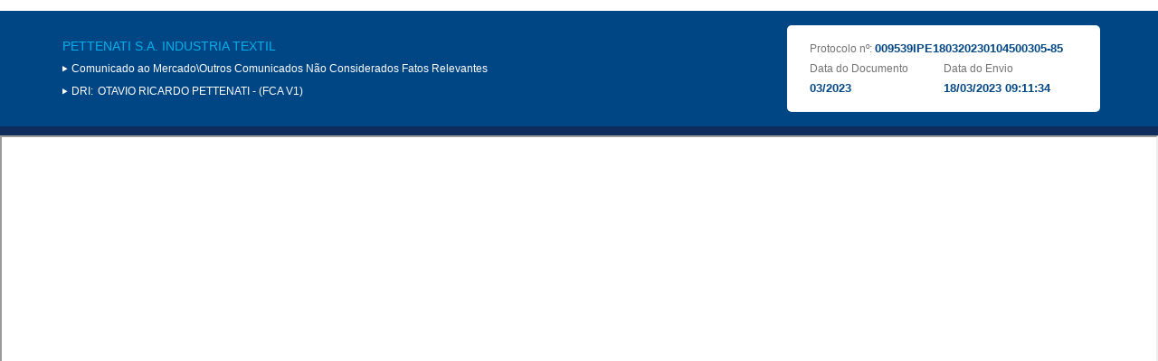

--- FILE ---
content_type: text/css
request_url: https://www.rad.cvm.gov.br/ENET/App_Themes/CVM/Calendar/Skins/CVM/Calendar.css
body_size: 1245
content:
/* calendar styles */
.calendarWrapper_CVM{
	border: 2px solid #ffffff !important;
	background: #ffffff;	
}
.calendarWrapper_CVM .titlebar_CVM,
.calendarWrapper_CVM .TableLayout_CVM{
	width: 100%;
	position: relative;
}

.calendarWrapper_CVM .titlebar_CVM a{
	color:#FFFFFF;
	text-decoration:none;
	
}
.calendarWrapper_CVM .titlebar_CVM{
	background: #fa0000;
	color: #ffffff;
	font: normal normal bold 10px Verdana;
	border-bottom: 1px solid #ffffff;
}
.calendarWrapper_CVM .titlebar_CVM td{
	padding: 3px 5px 3px 5px;
	text-transform:capitalize;
}
.calendarWrapper_CVM .TableLayout_CVM{
	font: normal normal bold 10px Verdana;
	text-align: center;
	cursor: default;
	width: auto;
	padding: 0;
	margin:0px;
}
.calendarWrapper_CVM .TableLayout_CVM td{
	padding: 0;
	overflow: visible;
	position: relative;
	background:#f1f1f6;
}

.calendarWrapper_CVM .TableLayout_CVM a,
.calendarWrapper_CVM .TableLayout_CVM td span{	
	text-decoration: none;
	height: 100%;
	position: relative;
	display: block;
	padding: 4px 2px 4px 2px;
	width: 20px;
	height: 13px;
	outline: 0;
	border: 1px solid #fff;
	border-top:none;
	text-align: center;
}
.calendarWrapper_CVM .TableLayout_CVM a{color: #000000;}
.calendarWrapper_CVM .TableLayout_CVM .DaysOfWeek_CVM{
	font-weight: bold;
	padding-right: 1px;
	text-align: center;
	color:#fff;
	text-transform:uppercase;
}
th.DaysOfWeek_CVM{
	background: #c4c2c2;
	text-decoration: none;
	height: 100%;
	position: relative;
	padding: 4px 2px;
	width: 20px;
	height: 13px;
	outline: 0;
	border: 1px solid #fff;
	border-top:none;
	text-align: center;
	color:#fff;
}
.calendarWrapper_CVM .TableLayout_CVM .DaysOfWeek_CVM a{}
.calendarWrapper_CVM .TableLayout_CVM .radCalHover_CVM{background-color: #d3d3d3;}
.calendarWrapper_CVM .TableLayout_CVM .radCalHover_CVM a{}
.calendarWrapper_CVM .TableLayout_CVM .radCalDefault_CVM{}
.calendarWrapper_CVM .TableLayout_CVM .radCalSelect_CVM a{
	background-color: #fa0000;
	color:#fff;
}
.calendarWrapper_CVM .TableLayout_CVM .radCalToday_CVM a{
	border: 1px solid #363636;
	background: #454545 url("Img/todayBg.gif") repeat-x 0 0;
	margin: 0;
	color: #fff;
}
.calendarWrapper_CVM .TableLayout_CVM .radCalWeekendDefault_CVM{background: #e6e6e6;}
.calendarWrapper_CVM .otherMonth_CVM a,
.calendarWrapper_CVM .outOfRange_CVM a,
.calendarWrapper_CVM .otherMonth_CVM span,
.calendarWrapper_CVM .outOfRange_CVM span{color: #ccc;}

/* fast navigation styles */
.MonthYearFastNav_CVM{
	border: 1px solid #000;
	font: normal 11px "Arial", sans-serif;
	border-spacing: 0;
	color: #707070;
	cursor: default;
	background: #fff;
}

*+html .MonthYearFastNav_CVM{}
.MonthYearFastNav_CVM #RadCalendar_FastNav_PrevYears,
.MonthYearFastNav_CVM #RadCalendar_FastNav_NextYears{text-align: center;}
.MonthYearFastNav_CVM td{
	padding: 1px 5px 1px 3px;
	width: 28px;
	text-align: right;
	border: 2px solid #fff;
	border-spacing: 0;
}
.MonthYearFastNav_CVM td#RadCalendar_FastNav_Feb,
.MonthYearFastNav_CVM td#RadCalendar_FastNav_Apr,
.MonthYearFastNav_CVM td#RadCalendar_FastNav_Jun,
.MonthYearFastNav_CVM td#RadCalendar_FastNav_Aug,
.MonthYearFastNav_CVM td#RadCalendar_FastNav_Oct,
.MonthYearFastNav_CVM td#RadCalendar_FastNav_Dec{
	border-right: 1px solid #ccc;
	padding-right: 6px;
	background: transparent url("Img/whitePixels.gif") repeat-y top right;
}
.MonthYearFastNav_CVM .selected_CVM{
	background-color: #cdcdcd;
	color: #000;
}
.MonthYearFastNav_CVM td#RadCalendar_FastNav_Feb.selected_CVM,
.MonthYearFastNav_CVM td#RadCalendar_FastNav_Apr.selected_CVM,
.MonthYearFastNav_CVM td#RadCalendar_FastNav_Jun.selected_CVM,
.MonthYearFastNav_CVM td#RadCalendar_FastNav_Aug.selected_CVM,
.MonthYearFastNav_CVM td#RadCalendar_FastNav_Oct.selected_CVM,
.MonthYearFastNav_CVM td#RadCalendar_FastNav_Dec.selected_CVM{
	background: #cdcdcd url("Img/whitePixels.gif") repeat-y top right;
}
.MonthYearFastNav_CVM .bottom_CVM{
	background: #e3e3e3 none;
	padding: 8px 0 4px 8px;
	overflow: hidden;
	border: 0 !important;
}
*+html .MonthYearFastNav_CVM .bottom_CVM{padding-left: 4px;}
.MonthYearFastNav_CVM .bottom_CVM input{
	height: 18px;
	background: #474747 url("Img/buttonBg.gif") repeat-x top left;
	border: 0;
	font: normal 10px/8px "Arial", sans-serif;
	color: #fff;
	padding: 0 2px;
	outline: 0;
	display: block;
	float: left;
	cursor: pointer;
	margin: 0;
}
#RadCalendar_FastNav_TodayButton{margin-right: 12px;}
* html #RadCalendar_FastNav_TodayButton{margin-right: 8px;}
#RadCalendar_FastNav_OkButton{margin-right: 4px;}
* html #RadCalendar_FastNav_OkButton{margin-right: 2px;}
.radPopupImage_CVM{
	position: relative;  
	_position: inherit;
	outline: none;
}
*+html .radPopupImage_CVM{position: inherit;}
.radPopupImage_CVM img{
	left:13px;
	/*top:3px;*/
	*top:0;
	padding-left:2px;
	position:relative;
}
.pickerWrapper_CVM
{
	float:left;
}

.pickerWrapper_CVM table
{
	vertical-align: bottom;
}
.pickerWrapper_CVM table,
.pickerWrapper_CVM td{
	border: 0;
	border-style: none;
	padding: 0;
	margin: 0;
}

--- FILE ---
content_type: text/css
request_url: https://www.rad.cvm.gov.br/ENET/App_Themes/CVM/Calendar/Skins/CVM/RadTimePicker.css
body_size: 850
content:
.radTimeTableCss_CVM caption
{
    display: none;
}

.radTimeTableCss_CVM 
{
	cursor: default;
	background: white;
	font: normal 11px Arial, Verdana, Sans-serif;
	border: solid 1px #000;
}

.radTimeTableCss_CVM td
{
	border: 0;
	margin: 0;
	padding: 0;
}


.radHeaderCss_CVM,
th.radTimeOverCss_CVM
{
	color: #000;
	background: #e3e3e3;
	text-align: center;
	font-weight: normal;
	padding: 5px 0;
}

.radTimeTableCss_CVM a
{
	display: block;
    text-align: right;
    text-decoration: none;
    cursor: hand;
	cursor: pointer;
	padding: 5px 8px 7px 2px
}

.radItemCss_CVM a,
.radAlternatingItemCss_CVM a
{
	color:#666;
}

.radTimeOverCss_CVM a
{	
	background-color: #cdcdcd;
	color: #666;
}

.radFooterCss_CVM
{
	color: #666;
	background: white url(Img/calendarWrapperBg.gif) left bottom repeat-x;
	padding-left: 8px !important;
	height: 18px;
}

.radPopupImage_CVM
{
     position: relative; 
     _position: inherit;
     outline: none;
}
*+html .radPopupImage_CVM
{
	position: inherit;
}

.radPopupImage_CVM img
{
	vertical-align: middle;
	_vertical-align: top; /* IE fix */	
	margin-left: 2px;
	margin-right: 2px;
	margin-top: -1px; /* IE margins fix */
	_margin-top: 0px; 
	border-width: 0px;
}

.radDisabled_CVM img
{
	 filter: progid:DXImageTransform.Microsoft.Alpha(opacity=60);
	-moz-opacity: 0.6;
	opacity: 0.6;	
}
.pickerWrapper_CVM td
{
	border: 0;
	border-style: none;
	padding: 0;
	margin: 0;
}
.pickerWrapper_CVM table,
.pickerWrapper_CVM td
{
	border: 0;
	border-style: none;
	padding: 0;
	margin: 0;
}

--- FILE ---
content_type: text/css
request_url: https://www.rad.cvm.gov.br/ENET/App_Themes/CVM/Erro.css
body_size: 718
content:
div.divMsgErro
{
	width:370px;
	height:auto;
	min-height:130px;
	/*margin:150px auto 0px;*/
	clear:both;
	vertical-align:middle;
	
	background-color:Orange;
	background:#ffffff url(Imagem/MsgErroFundo.gif) repeat-x center bottom;
	border:solid 1px #cccc99;
}

div.divMsgErro h2
{
	width:60px;
	height:25px;
	float:left;
	margin:10px 0px 10px 15px;
	padding:9px 0px 0px 13px;
	
	clear:both;

	font-family:Trebuchet MS;
	font-size:14px;
	font-weight:bold;
	text-align:center;
	color:#0C7766;
	
	background:url(Imagem/IconeExclamacao.gif) no-repeat left center;
}

div.divMsgErro p
{
	margin:10px 20px 20px 20px;
	clear:both;
	font-family:Verdana;
	font-size:10px;
	text-align:center;
}

img.imgMsgErroFechar
{
	float:right;
	margin:6px 6px 0px 0px;
	cursor:pointer;
}

.divMsgErroFechar
{
	width:12px;
	height:13px;
	
	float:right;
	margin:6px 6px 0px 0px;
	cursor:pointer;
	background:url(Imagem/MsgErroFechar.gif);
	background-repeat:no-repeat;
	border:0px;
	background-color:Transparent;
}

span.spnSignificadoAsterisco
{
	widows:auto;
	height:25px;
	/*display:inline;*/
	display:block;
	font:italic normal normal 10px Verdana;
	color:#000000;
}

span.spnAsterisco
{
	widows:auto;
	height:auto;
	float:left;
	display:inline;
	clear:none;
	font:normal normal normal 12px Verdana;
	color:#000000;
}

--- FILE ---
content_type: text/css
request_url: https://www.rad.cvm.gov.br/ENET/App_Themes/CVM/Formulario.css
body_size: 1542
content:
/*==============================================================================*/
/*	CSS RESET																	*/
/*==============================================================================*/
fieldset {
	padding:0px;
	margin:0px;
	line-height:25px;
}

select {
	height:17px;
	*height:21px;
	margin:0 5px;
	font:normal normal normal 10px Verdana;
}

select option
{
	padding:0 5px;
	font:normal normal normal 10px Verdana;
	color:#000;
}

input
{
	height:17px;
	padding:2px 5px 0 5px;
	font:normal normal normal 10px Verdana;
	color:#000;
	border:solid 1px #7898b8;
}

input[type="hidden"] 
{
	display:none !important;
}

.chkCheckbox
{
	float:left;
	line-height:25px;
}

input.chkCheckbox
{
	padding:0 5px 0 0px;
	border:none;
}

input.chkCheckboxHtml
{
	padding:0 5px 0 0px;
	border:none;
	margin: 5px 5px 0px 0px;
}

table.chkCheckbox
{
	border-spacing:0px;
	*margin-left:-2px; /*Fix bug IE*/
}

.chkCheckbox input
{
	margin:0px 5px 0px 2px;
	*margin:0px 2px;
	border:none !important;
	vertical-align:middle;
	float:left;
}

.chkCheckbox label
{
	float:left;
	margin-right:4px;
}

.chkRadio
{
	float:left;
}

table.chkRadio
{
	border-spacing:0px;
	*margin-left:-2px; /*Fix bug IE*/
}

.chkRadio input
{
	padding:0px 5px 0px 5px;
	border:none !important;
	float:left;
}

.chkRadio label
{
	float:left;
}

label, legend
{
	min-height:15px;
	_height:15px;
	display:inline;
	margin:0;
	padding:2px 0 0 2px;
	_padding:2px 0 0;
	font:normal normal bold 10px Verdana;
	color:#000;
}

label span 
{
	white-space:nowrap;
}

/*
	FRAMEWORK BOVESPA
*/
/* RADIOBUTTON LIST */

div.radioButton_FrameworkBovespa {
	height:auto;
	clear:both;
	line-height:25px;
}
div.radioButton_FrameworkBovespa span.rotulo {
	min-width:120px;
	padding:0 25px 0 0;
	margin:0;
	font-weight:bold;
	line-height:25px;
}
div.radioButton_FrameworkBovespa span {
	width:auto;
	min-width:0;
	white-space:nowrap;
	line-height:25px;
}
div.radioButton_FrameworkBovespa span label {
	clear:none;
	line-height:25px;
	padding:0;
	margin:0;
}
div.radioButton_FrameworkBovespa span label span {
	line-height:25px !important;
}

div.radioButton_FrameworkBovespa span label span input {
	border:none;
	height:23px !important;
	line-height:25px;
	margin:2px 5px 0 4px;
	*margin:2px 2px 0;
}
div.radioButton_FrameworkBovespa span label span label {}

/* CHECKBOX LIST */
div.checkBox_FrameworkBovespa {
	height:auto;
	clear:both;
	line-height:25px;
}
div.checkBox_FrameworkBovespa span.rotulo {
	min-width:120px;
	padding:0 25px 0 0;
	margin:0;
	margin-left:2px;
	margin-right:2px;
	font-weight:bold;
	line-height:25px;
	
}
div.checkBox_FrameworkBovespa span {
	width:auto;
	min-width:0;
	padding:0 0 0 5px;
	line-height:25px;
}
div.checkBox_FrameworkBovespa span input {
	width:auto !important;
	border:none;
	height:23px !important;
	margin-top:2px;
	line-height:25px;
}
div.checkBox_FrameworkBovespa span label {
	clear:none;
	padding:0 8px 0 0;
	margin:0;
	font-weight:bold;
	line-height:25px;
}


/* COMBOBOX */
div.comboBox_FrameworkBovespa {
	height:22px !important;
	display:inline;
	margin:0;
	padding:2px 0 0 2px;
	font:normal normal bold 10px Verdana;
	color:#000;

}
div.comboBox_FrameworkBovespa span {
	font-weight:bold;
}

/*==============================================================================*/
/*	CSS RESET																	*/
/*==============================================================================*/
span.spnErroPreenchimento
{
	width:16px;
	height:16px;
	float:left;
	display:inline;
	margin:3px 2px 0 0;
	
	background-image:url(Imagem/IconeErro.gif);
	background-repeat:no-repeat;
	background-position:center bottom;
	clear:none;
}

p.pObservacao {}

/*NOVA PESQUISA*/
div.divNovaPesquisa
{
	width:800px;
	height:28px;
	margin:0 auto 0;
	padding:0 0 0 0;
	clear:both;

	font:normal normal bold 14px Trebuchet MS;
	color:#0C7766;

	background:url(Imagem/NovaPesquisaFundo.gif) repeat-x center bottom;
}

div.divNovaPesquisa span
{
	float:left;
	margin:5px 0 0 3px;
}
div.divNovaPesquisa div.divNovaPesquisaIconeLupa
{
	width:34px;
	height:28px;
	float:left;
	
	background:url(Imagem/NovaPesquisaIconeLupa.gif) no-repeat left bottom;
}

div.divNovaPesquisa div.divNovaPesquisaLatDir
{
	width:12px;
	height:28px;
	float:right;
		
	background:url(Imagem/NovaPesquisaLatDir.gif) no-repeat right bottom;
}

div.divNovaPesquisa div.divNovaPesquisaLatDir input
{
	float:right;
	margin:5px 0 0 0;	
	cursor:pointer;
}

div.divNovaPesquisa div.divNovaPesquisaLatEsq
{
	width:12px;
	height:28px;
	float:left;
		
	background:url(Imagem/NovaPesquisaLatEsq.gif) no-repeat left bottom;
}

div.divNovaPesquisa div.divNovaPesquisaLatEsq input
{
	float:left;
	margin:5px 0 0 0;	
	cursor:pointer;
}

div.divNovaPesquisa div.divNovaPesquisaSetaFechado
{
	width:15px;
	height:17px;
	float:right;
	position:relative;
	top:7px;
	left:8px;
	cursor:pointer;
	
	background:url(Imagem/MarcadorSeta05.gif) no-repeat center center;
}

div.divNovaPesquisa div.divNovaPesquisaSetaAberto
{
	width:15px;
	height:17px;
	float:right;
	position:relative;
	top:7px;
	left:8px;
	cursor:pointer;
	background:url(Imagem/MarcadorSeta06.gif) no-repeat center center;
}

.ImagemBotao
{
	float:left !important;
	display:block !important;
	margin:5px 5px 0 !important;
	padding:0 !important;
}

.rotulo
{
	float:left;
	line-height:normal;
	margin:4px 2px 0;
}

.rotuloList
{
	height:100%;
	float:left;
}

.agrupador
{
	float:left;
}

.agrupador select
{
	margin-left:0px;
}

input.btnBotao00
{
	width:100px;
	height:22px;
	
	margin:0px;
	padding:0px 0px 3px 0px; 
	*padding:0px 0px 1px 0px;

	text-align:center;
	font-family:Verdana;
	font-size:10px;
	font-weight:bold;
	color:#ffffff;

	background-image:url(Imagem/Botao01Fundo.gif);
	background-repeat:repeat-x;
	background-position:center center;
	background-color:#0C7766;

	border-top:solid 2px #C6DDC6;
	border-right:solid 2px #A6DCA6;
	border-bottom:solid 2px #A6DCA6;
	border-left:solid 2px #C6DDC6;

	cursor:pointer;
}

/*
//BOT�O DE NAVEGA��O
*/

input.btnBotao01
{
	width:100px;
	height:22px;
	
	margin:0px;
	padding:0px 0px 3px 0px; 
	*padding:0px 0px 1px 0px;

	text-align:center;
	cursor:pointer;

	background-color:#e5e5e5;

	border-top:solid 2px #eeeeee;
	border-right:solid 2px #c5c5c5;
	border-bottom:solid 2px #c5c5c5;
	border-left:solid 2px #eeeeee;
}

.BotaoCinza
{
	width:100px;
	height:22px;
	margin:20px 0px 0px 0px;
	padding:0px 0px 3px 0px; *padding:0px0px1px0px;

	text-align:center;
	cursor:pointer;
	font:normal normal normal 10px Verdana;

	background-color:#e5e5e5;

	border-top:solid 2px #eeeeee;
	border-right:solid 2px #c5c5c5;
	border-bottom:solid 2px #c5c5c5;
	border-left:solid 2px #eeeeee;
}

--- FILE ---
content_type: text/css
request_url: https://www.rad.cvm.gov.br/ENET/App_Themes/CVM/Grid.css
body_size: 1869
content:
/*GERAL*/
.GridBovespaCSS
{
	font:normal normal normal 10px Verdana;
	min-height:50px;
}
.GridBovespaCSS a
{
	text-decoration:underline;
	color:#000000;
}
.GridBovespaCSS a:hover
{
	text-decoration:underline;
}
div.GridBovespaCSS
{
	width:80%;
	margin:0px auto;
}

/*CABECALHO*/
.GridBovespaCSS table thead tr
{
	height:20px;
	border-left:solid 1px #cccccc;
	border-right:solid 1px #cccccc;
	border-top:solid 1px #ffffff;
	border-bottom:solid 1px #ffffff;
}

.GridBovespaHeaderStyle
{
	height:20px;
	padding:0px 4px 0px 4px;
	font:normal normal bold 10px Verdana;
	color:#ffffff;
	text-align:left;
	border:solid 1px #cccccc;
	white-space:nowrap;
	background:#0C7766 url(Imagem/Grid00TopoColFundo.gif) repeat-x center top;
}

.GridBovespaHeaderStyle a
{
	color:#ffffff;
	text-decoration:none;
}

.GridBovespaHeaderStyle a:hover
{
	text-decoration:underline;
}

.GridBovespaHeaderStyle input
{
	height:5px;
	width:8px;
	border:none;
}

.GridBovespaHeaderStyleCheckBox input
{
	height:15px;
	width:15px;
	border:none;
	margin-left:2px;
	margin-right:2px;
}

/* DETAIL HEADER */
.GridBovespaDetailHeaderStyle
{
	height:20px;
	padding:0px 4px 0px 4px;
	font:normal normal bold 10px Verdana;
	color:#696969;
	text-align:left;
	border:solid 1px #cccccc;
	white-space:nowrap;
	background-color:#dcdcdc;
}
.GridBovespaDetailHeaderStyle a,
.GridBovespaDetailHeaderStyle a:hover
{
	color:#696969;
	text-decoration:none;
}


/*FILTRO*/
.GridBovespaFilterItemStyle td
{
	padding:0px 4px 0px 4px;
	text-align:left;
	white-space:nowrap;
	border-left:solid 1px #cccccc;
	border-right:solid 1px #cccccc;
	background-image:none;
	background-color:#0C7766;
}
.GridBovespaFilterItemStyle input
{
	height:12px;
	width:80px;
	padding:0px 0px 1px 2px;
	margin:1px 4px 0px 0px;
	text-align:center;
	border:none;
}

.GridBovespaFilterItemStyle img
{
	cursor:pointer;
}

/*LINHAS*/
.GridBovespaEditInPlaceStyle
{
	text-indent:4px;
	height:22px;
	background-color:#ffffcc;
	/*background:#ffffcc url() repeat-x center top;*/
}

.GridBovespaEditInPlaceStyle span
{
	text-indent:0px;
}

.GridBovespaEditInPlaceStyle input
{
	margin-left:3px;
}

.GridBovespaEditInPlaceStyle tr
{
	height:22px;
	background-color:#ffffcc;
}

.GridBovespaEditInPlaceStyle td
{
	height:22px;
	background-color:#ffffcc;
	border:solid 1px #cccccc;
}

.GridEditColumn
{
	text-align:center;
}

.GridEditColumn a
{
	color:#000000;
	text-decoration:underline;
}

.GridBovespaItemStyle,
.GridBovespaFooterItemStyle,
.GridBovespaAlternatingItemStyle
{
	height:22px;
	background-color:#ffffff;
}

.GridBovespaItemStyleRowClick
{
	height:22px;
	background-color:#ffffff;
	cursor:pointer;
}

.GridBovespaAlternatingItemStyleRowClick
{
	height:22px;
	background-color:#f7f7f7;
	cursor:pointer;
}

.GridBovespaItemStyleRowClick td,
.GridBovespaAlternatingItemStyleRowClick td
{
	white-space:nowrap;
	padding:0px 4px 0px 4px;
	border:solid 1px #cccccc;
	background-color:#ffffff;
}

.GridBovespaAlternatingItemStyleRowClick td
{
	background-color:#f7f7f7;
}

.GridBovespaItemStyleRowClick td input,
.GridBovespaAlternatingItemStyleRowClick td input
{
	border:none;
}

.GridBovespaFooterItemStyle,
.GridBovespaAlternatingItemStyle
{
	background-color:#f7f7f7;
}

.GridBovespaItemStyle td,
.GridBovespaFooterItemStyle td,
.GridBovespaAlternatingItemStyle td
{
	white-space:nowrap;
	padding:0px 4px 0px 4px;
	border:solid 1px #cccccc;
	background-color:#ffffff;
}

.GridBovespaFooterItemStyle td,
.GridBovespaAlternatingItemStyle td
{
	background-color:#f7f7f7;
}

.GridBovespaItemStyle td input,
.GridBovespaFooterItemStyle td input,
.GridBovespaAlternatingItemStyle td input
{
	border:none;
}

.GridBovespaActiveItemStyle,
.GridBovespaSelectedItemStyle
{
	background-color:#ffffcc;
}
.GridBovespaActiveItemStyle td,
.GridBovespaSelectedItemStyle td
{
	border:dashed 1px #000000;
	background-color:#ffffcc;
}


/*RODAPE*/
.GridBovespaPagerStyle {}

.GridBovespaPagerStyle td {
	padding:5px 0 4px;
	font:normal normal bold 10px/38px Verdana;
	color:#666;
}
.GridBovespaPagerStyle a,
.GridBovespaPagerStyle a:hover 
{
	font:normal normal bold 10px/28px Verdana;
	color:#666666;
	text-decoration:none;
}

.CommandItem a,
.CommandItem a:hover {
	color:#fff;
	font-weight:bold;
	text-decoration:none;
}

.GridPageTemplatePanelMain {
	background-color:#f8f8f8;
	height:28px;
	
	border:solid 1px #ccc;
}

.GridPageTemplatePanelLeft {
	height:28px;
	float:left;
	line-height:28px;
	padding:1px 0 0;
}

.GridPageTemplatePanelRight {
	float:right;
	width:auto;
	padding:0 3px 0 0;
	line-height:28px;
}
.GridPageTemplatePanelRight a {
	float:left;
	width:auto;
	line-height:28px;
	margin:0 3px;
}
.GridPageTemplatePanelRight span input {
	float:left;
	margin:3px 5px 0;
	text-align:center !important;
}
.GridPageTemplatePanelRight span {
	float:left;
	width:auto;
	line-height:28px;
}

.GridBovespaPagerStyle select {}

.btnBotaoGridPager
{
	width:100px;
	height:22px;

	margin:3px;
	padding:0px 0px 3px 0px;
	*padding:0px 0px 1px 0px;

	vertical-align:middle;
	text-align:center;
	font-family:Verdana;
	font-size: 10px;
	font-weight: bold;
	color: #ffffff;
	
	background-image:url(Imagem/Botao01Fundo.gif);
	background-repeat:repeat-x;
	background-position:center center;
	background-color:#0C7766;

	border-top:solid 2px #C6DDC6;
	border-right:solid 2px #00a6a6;
	border-bottom:solid 2px #00a6a6;
	border-left:solid 2px #C6DDC6;
	
	cursor:pointer;
}

.GridPageTemplatePanelNumber
{
	float:left;
}

.GridPageTemplatePanelNumber input
{
	/*text-align:center!important;*/
	/*padding:3px 0px 0px 0px!important;*/
}

.GridPageTemplatePanelNumber span
{
	/*float:none;*/
}

.GridBovespaCommandItemStyle
{
	color:#000;
	vertical-align:middle;
	/*background:Transparent url('Imagem/MsgErroFundo.gif') repeat-x bottom;*/
}

.GridBovespaCommandItemStyle tr
{
	color:#000;
	/*background:Transparent url('Imagem/MsgErroFundo.gif') repeat-x bottom;*/
}

.GridBovespaCommandItemStyle td
{
	background:Transparent url('Imagem/GridBarraFerramentaFundo.gif') repeat-x bottom;
	height:25px;
	border: solid 1px #ccc;
}

.GridBovespaCommandItemStyle a
{
	color:#000000;
	text-decoration:underline;
}

.GridBovespaCommandItemStyle a:hover
{
	color:#000000;
	text-decoration:underline;
}

.GridBovespaCommandItemStyle span
{
	vertical-align:bottom;
}

/*.GridBovespaCommandItemStyle span div
{
	vertical-align:bottom;
	height:36px;
}*/

.GridBovespaEditForm
{
	background-color:#ffffcc;
	border: solid 1px #ccc;
	line-height:24px;
}

.GridBovespaEditForm label
{
	float:left;
}

.GridBovespaEditForm table
{
	background-color:#ffffcc;
}

.GridBovespaEditForm tr
{
	background-color:#ffffcc;
	height:25px;
}

.GridBovespaEditForm td
{
	background-color:#ffffcc;
	font-weight:bold;
	padding-left:10px;
}

.GridBovespaEditForm a
{
	color:#000000;
	text-decoration:underline;
	font-weight:normal;
}

.GridToolBarLeft
{
	margin:2px 0px 0px 0px;
	display:inline;
	float:left;
	/*height:16px;*/
}

.GridToolBarRight
{
	display:inline;
	float:right;
}


.GridLineValidator
{
	position:relative;
	border:none;
	display:none;
}

.GridLineValidatorImg
{
	position:absolute;
	left:-18px;
	top:2px;
	cursor:pointer;
}

.GridLineValidatorImgForCombo
{
	position:absolute;
	left:-33px;
	top:4px;
	cursor:pointer;
}

.tableGridLineValidator
{
	border:none;
	color:#666666;
	z-index:1099;
	position:absolute;
	top:-10px;
	left:0px;
}

.tableGridLineValidator tr
{
	border:none;
}

.tableGridLineValidator td
{
	border:none;
}

.tableGridValidatorMessage
{
	background-color:#FFFACD;
	border:solid 1px #000000 !important; 
	border-top:none;
	padding:0px 5px 2px 2px; 
	font: normal normal normal 10px Verdana; 
	white-space:nowrap;
}

.tableGridLineValidator #tdArrow
{
	height:14px;
	vertical-align:bottom;
	background-color:Transparent;
}

.tableGridLineValidator #trCloseError
{
	height:6px;
	border:solid 1px #000000 !important; 
	border-bottom:none;
}

.tableGridLineValidator #tdCloseError
{
	border:solid 1px #000000 !important; 
	border-bottom:none;
	background-color:#FFFACD;
	text-align:right;
	height:6px;
}

.tableGridLineValidator #tdCloseError img
{
	margin-right:2px;
	margin-top:2px;
	cursor:pointer;
}

.imgGridLineValidator
{
	position:relative;
	right:-5px; 
	top:1px;
	z-index:1001;
	background-color:Transparent;
}

.GridFilterMenu_None
{
	font:normal normal normal 10px Verdana;
}

.GridCommandTemplate
{
	position:relative;
}

.GridCommandTemplateButtonSeparator
{
}

.GridCommandTemplateButtons
{
}

/*.GridBovespaActiveItemStyle{}
.GridBovespaCommandItemStyle{}
.GridBovespaCommandItemStyle{}
.GridBovespaEditItemStyle{}
.GridBovespaFooterItemStyle{}
.GridBovespaHeaderItemStyle{}
.GridBovespaGroupPanel{}
.GridBovespaPanelItemsStyle{}
.GridBovespaPanelStyle{}
.GridBovespaFilterMenu{}
.GridBovespaActiveItemStyle{}
*/

--- FILE ---
content_type: text/css
request_url: https://www.rad.cvm.gov.br/ENET/App_Themes/CVM/Logout.css
body_size: 325
content:
div.divConteudoDetalhe
{
	width:100%;
	height:390px;
	float:left;
	background:url(Imagem/ConteudoAplDetFundo.gif) repeat-x center center;
	background-color:Transparent;
}

div.divLogoutBotoes
{
	width:240px;
	height:auto;
	margin:45px auto;
}

div.divLogoutBotoes input
{
	float:left;
	margin:0px 10px 0px 10px;
	padding:0px;
}

--- FILE ---
content_type: text/css
request_url: https://www.rad.cvm.gov.br/ENET/App_Themes/CVM/Pesquisa.css
body_size: 313
content:
.fldFormularioPesquisa
{
	width:100%;
	height:auto;
	float:left;

	background-color:Transparent;
	border:none;
}

fieldset.fldFormularioPesquisa label
{
	clear:none;
	display:inline;
}

fieldset.fldFormularioPesquisa input
{
	clear:none;
	display:inline;
}
fieldset.fldFormularioPesquisa select
{
	clear:none;
	display:inline;
}
fieldset.fldFormularioPesquisa option, fieldset.fldFormularioPesquisa select option
{
	width:auto;
}

fieldset.fldFormularioPesquisa img
{
}

fieldset.fldFormularioPesquisa span
{
	float:left;
}


--- FILE ---
content_type: text/css
request_url: https://www.rad.cvm.gov.br/ENET/App_Themes/CVM/PopUp.css
body_size: 970
content:
div.divPesquisaPopUp
{
	width:550px;
	height:28px;
	margin:0 auto 0;
	padding:0 0 0 0;
	clear:both;
	
	font:normal normal bold 14px Trebuchet MS;
	color:#00168a;

	background:url(Imagem/NovaPesquisaFundo.gif) repeat-x center bottom;
}

div.divPesquisaPopUp span
{
	float:left;
	margin:5px 0 0 3px;
}

div.divPesquisaPopUp div.divPesquisaPopUpIconeLupa
{
	width:34px;
	height:28px;
	float:left;
	
	background:url(Imagem/NovaPesquisaIconeLupa.gif) no-repeat left bottom;
}

div.divPesquisaPopUp div.divPesquisaPopUpLatDir
{
	width:12px;
	height:28px;
	float:right;
		
	background:url(Imagem/NovaPesquisaLatDir.gif) no-repeat right bottom;
}

div.divPesquisaPopUp div.divPesquisaPopUpSetaAberto
{
	width:15px;
	height:17px;
	float:right;
	position:relative;
	top:7px;
	left:8px;
	cursor:pointer;
	background:url(Imagem/MarcadorSeta06.gif) no-repeat center center;
}

div.divPesquisaPopUp div.divPesquisaPopUpSetaFechado
{
	width:15px;
	height:17px;
	float:right;
	position:relative;
	top:7px;
	left:8px;
	cursor:pointer;
	
	background:url(Imagem/MarcadorSeta05.gif) no-repeat center center;
}

/*==============================================================================*/
/*	CaixaPopUp
/*==============================================================================*/
div.divCaixaPopUpTopoBorda
{
	width:798px;
	height:20px;
	margin:0 auto;
	border:solid 1px #cccccc;
	border-bottom:none;
}

div.divCaixaPopUpTopo
{
	width:796px;
	height:18px;
	margin:1px 1px 1px 1px;
	padding:3px 0 0 0;
	clear:both;
	text-align:center;
	font:normal normal bold 10px Verdana;
	color:#ffffff;
	background:url(Imagem/Caixa00TopoFundo.gif) repeat-x center top;
}

div.divCaixaPopUp div.divTituloSubSecao
{
	width:100%;
	margin:0;
	padding:0;
}

div.divCaixaPopUpSubSecao
{
	width:760px;
	height:28px;
	margin:0 auto 0;
	padding:0 0 0 0;
	clear:both;
	text-align:center;
	background:url(Imagem/NovaPesquisaFundo.gif) repeat-x center bottom;
}

div.divCaixaPopUpSubSecao span
{
	width:90%;
	height:auto;
	float:left;
	margin:5px 0 0 0;
	text-align:center;
	font:normal normal bold 10px Verdana;
	color:#000000;
	padding:5px 0 0 0;
}
div.divCaixaPopUpSubSecao div.divCaixaPopUpSubSecaoLatEsq
{
	width:5%;
	height:28px;
	float:left;
	background:url(Imagem/NovaPesquisaLatEsq.gif) no-repeat left bottom;
}
div.divCaixaPopUpSubSecao div.divCaixaPopUpSubSecaoLatDir
{
	width:5%;
	height:28px;
	float:right;
	background:url(Imagem/NovaPesquisaLatDir.gif) no-repeat right bottom;
}

div.divCaixaPopUp
{
	width:550px;
	height:auto;
	margin:0 auto 0px;
	clear:both;
	font:normal normal normal 10px Verdana;
	color:#000;
	background-color:#f7f7f7;
}

div.divCaixaPopUp div.divCaixaPopUpBorSup,
div.divCaixaPopUp div.divCaixaPopUpBorInf,
div.divCaixaPopUp div.divCaixaPopUpBorEsq,
div.divCaixaPopUp div.divCaixaPopUpBorDir
{
	width:100%;
	height:10px;
	float:left;
	clear:both;
}
div.divCaixaPopUp div.divCaixaPopUpBorSup
{
	background:url(Imagem/Caixa00BorSup.gif) repeat-x center top;
	background-color:#f7f7f7;
}
div.divCaixaPopUp div.divCaixaPopUpBorInf
{
	background:url(Imagem/Caixa00BorInf.gif) repeat-x center bottom;
	background-color:#f7f7f7;
}

div.divCaixaPopUp div.divCaixaPopUpBorEsq
{
	background:url(Imagem/Caixa00BorEsq.gif) repeat-y left center;
	height:100%;
	background-color:#f7f7f7;
}
div.divCaixaPopUp div.divCaixaPopUpBorDir
{
	background:url(Imagem/Caixa00BorDir.gif) repeat-y right center;
	height:auto;
}

div.divCaixaPopUp div.divCaixaPopUpCanSupEsq, div.divCaixa00 div.divCaixaPopUpCanSupDir, div.divCaixaPopUp div.divCaixaPopUpCanInfEsq, div.divCaixaPopUp div.divCaixaPopUpCanInfDir
{
	width:20px;
	height:10px;
}
/*Cantos*/
div.divCaixaPopUp div.divCaixaPopUpCanSupEsq
{
	background:url(Imagem/Caixa00CanSupEsq.gif) no-repeat left top;
	float:left;
	width:20px;
	height:10px;
}
div.divCaixaPopUp div.divCaixaPopUpCanSupDir
{
	background:url(Imagem/Caixa00CanSupDir.gif) no-repeat right top;
	float:right;
	width:20px;
	height:10px;
}
div.divCaixaPopUp div.divCaixaPopUpCanInfEsq
{
	background:url(Imagem/Caixa00CanInfEsq.gif) no-repeat left bottom;
	float:left;
	width:20px;
	height:10px;
}
div.divCaixaPopUp div.divCaixaPopUpCanInfDir
{
	background:url(Imagem/Caixa00CanInfDir.gif) no-repeat right bottom;
	float:right;
	width:20px;
	height:10px;
}

div.divCaixaPopUp div.divCaixaPopUpConteudo
{
	width:auto;
	height:auto;
	float:left;
	padding:0 0 0 20px;
	line-height:24px;
}
/*==============================================================================*/

div.divPontilhadoPopUp
{
	width:550px;
	height:20px;
	margin:0 auto 0;
	padding:0 0 0 0;
	clear:both;
	font:normal normal bold 14px Trebuchet MS;	
	background:url(Imagem/pontilhado.gif) repeat-x center bottom;
}

.divGridPopUp
{
	width:550px;
	margin:0px auto 0px;
	padding:0px 0px 15px 0px;
	clear:both;
	overflow-x:auto;
	overflow-y:hidden !important;
}

--- FILE ---
content_type: text/css
request_url: https://www.rad.cvm.gov.br/ENET/App_Themes/CVM/TabStrip.css
body_size: 482
content:
div#divCaixaCentralizadora
{
	width: 800px;
	height: auto;
	margin: 0px auto 20px;
	padding: 0px 0px 0px 0px;
	clear: both;
	color: #000000;
	background-color: #fff;
}

h3.h3DescricaoLapela
{
	width:100%;
	height:16px;
	float:left;
	margin:0px 0px 2px 0px;
	font:normal normal bold 10px Verdana;
	color:#0C7766;
	text-align:center;
	border-bottom:solid 1px #ccc;
	background:#fff url('Imagem/LapDescBorda.gif') repeat-y right top;
}

h3.h3DescricaoLapela span.spnLaBordaEsq
{
	width:10px;
	height:100%;
	float:left;
	border-left:solid 1px #ccc;
}
h3.h3DescricaoLapela span.spnDescricaoLapela
{
	display:block;
	margin:2px 0px 0px 0px;
}

--- FILE ---
content_type: text/css
request_url: https://www.rad.cvm.gov.br/ENET/App_Themes/CVM/Tabstrip/Scripts/3_6_2/vtabstrip.css
body_size: 532
content:
.vtabstrip
{
	margin:0;
	padding:0;
	_height:1%;
}

.vtabstrip .levelwrap
{
	height:100%;
	float:left;
}

.vtabstrip ul
{
	margin:0;
	padding:0;
	height:100%;
	float:left;
}

*>.vtabstrip ul /*hide from IE6*/
{
    height:auto;
    min-height:100%;
}

.vtabstrip a
{
	font-size:100%;
	position:relative;
	float:left;
}

.vtabstrip li
{
	list-style:none;
	list-style-image: none;
	list-style-position:outside;
	margin:0;
	padding:0;
	clear:both;
	float:left;
}

.vtabstrip li a img
{
	float:left;
	margin-top:5px;
	margin-right:5px;
	border:0;
}

.vtabstrip li a .wrap, 
.vtabstrip li a .innerWrap
{
	cursor:pointer;
	/* IE 5 Win */
	_cursor:hand;
	float:left;
}

.vtabstrip li a .innerWrap
{
	display:block;
}


.vtabstrip li.break br
{
	display:none;
}

.vtabstrip .leftArrow,
.vtabstrip .rightArrow,
.vtabstrip .leftArrowDisabled,
.vtabstrip .rightArrowDisabled

{
	position:absolute;
	z-index:2000;
	text-decoration:none;
}


--- FILE ---
content_type: text/css
request_url: https://www.rad.cvm.gov.br/ENET/App_Themes/CVM/Tabstrip/Skins/CVM/styles.css
body_size: 1159
content:
/* r.a.d.tabstrip Bovespa skin */

.RadTabStrip_CVM
{
	font: normal normal normal 10px Verdana;
	text-align: center;
	background:#fff url('img/LapAreaFundo.gif') no-repeat top center;
}

.RadTabStrip_CVM ul
{
	padding:0;
}
.RadTabStrip_CVM li
{
	position:relative;
	margin-right:7px;
}

.RadTabStrip_CVM li a
{
	padding-left:6px;
	color:#000000;
	line-height: 19px;
	text-decoration: none;
	background:transparent url('img/LapSisLatEsq.gif') no-repeat 0 0;
}

.RadTabStrip_CVM li a .wrap
{
	padding-right: 8px;
	line-height: 19px;
	background:transparent url('img/LapSisLatDir.gif') no-repeat right 0;
}

.RadTabStrip_CVM li a .innerWrap
{
	line-height: 19px;
	background:transparent url('img/LapSisFundo.gif') repeat-x 0 0;
	text-align: center;
	padding:0px 5px 0 5px;
}

.RadTabStrip_CVM li a.selected
{
	padding-left:6px;
	color:#cc0000;
	line-height: 19px;
	text-decoration: none;
	background:transparent url('img/LapSisLatEsqSel.gif') no-repeat 0 0;
}

.RadTabStrip_CVM li a.selected .wrap
{
	background:transparent url('img/LapSisLatDirSel.gif') no-repeat right 0;
}


.RadTabStrip_CVM li a.selected .innerWrap
{
	background:transparent url('img/LapSisFundoSel.gif') repeat-x 0 0;
}

/* arrows */
.RadTabStrip_CVM .rightArrow, 
.RadTabStrip_CVM .leftArrow,
.RadTabStrip_CVM .rightArrowDisabled, 
.RadTabStrip_CVM .leftArrowDisabled
{
	width:17px;
	height: 22px;
	text-indent: -10000px;
	background-position: left 3px;
	background-repeat: no-repeat;
	background-color: White;
}

.RadTabStrip_CVM .leftArrow
{
	background-image: url(img/ScrollLeft.png);
}

.RadTabStrip_CVM .rightArrow
{
	background-image: url(img/ScrollRight.png);
}

/* Disabled Arrows */

.RadTabStrip_CVM .rightArrowDisabled, 
.RadTabStrip_CVM .leftArrowDisabled
{
	cursor: default;
}

.RadTabStrip_CVM .leftArrowDisabled
{
	background-image: url(img/ScrollLeftDisabled.png);
}

.RadTabStrip_CVM .rightArrowDisabled
{
	background-image: url(img/ScrollRightDisabled.png);
}

/* Disabled tab */

.RadTabStrip_CVM li a.disabled,
.RadTabStrip_CVM li a.disabled:hover
{
	color: gray;
}



/* SiteBmfBovespa */



.RadTabStrip_SiteBmfBovespa {
/*	_width:96%;*/
	font:normal normal bold 12px "Trebuchet MS", Sans-serif;
	color:#fefefe;
	text-align: center;
	background:#ffffff;
	background:#cccfd1 url("imgSiteBmfBovespa/tabFundo.gif") repeat-x center top;
/*	clear:right;
	position: relative;
	z-index:0;*/

}
.RadTabStrip_SiteBmfBovespa .level1 ul {
	padding:4px 0px 0;

}
.RadTabStrip_SiteBmfBovespa .level1 ul li {


}

.RadTabStrip_SiteBmfBovespa .level1 ul li a {
	font:normal normal bold 12px "Trebuchet MS", Sans-serif;
	color:#fff;
	
}
.RadTabStrip_SiteBmfBovespa .level1 ul li a:hover {
	text-decoration:underline;
}

.RadTabStrip_SiteBmfBovespa .level1 ul li a .wrap {
	padding:0 0 0 12px;
}

.RadTabStrip_SiteBmfBovespa .level1 ul li a .wrap .innerWrap {
	padding:0 12px 3px 0;
	line-height:28px;
	position: relative;
	z-index: 2;

}
.RadTabStrip_SiteBmfBovespa .level1 ul li a .wrap .innerWrap span {
	line-height:14px !important;
	display: block;
}

.RadTabStrip_SiteBmfBovespa .level1 ul li a .wrap .innerWrap span span {
	font-size: 9px;
	font-weight:normal;
	display: block;
	line-height:14px !important;	
}
.RadTabStrip_SiteBmfBovespa .level1 ul li a .wrap .innerWrap span span img {
	margin-top: 3px;
}


.RadTabStrip_SiteBmfBovespa span:hover { text-decoration:underline !important}


/* SELECIONADO */
.RadTabStrip_SiteBmfBovespa .level1 ul li a.selected {
	color:#585a5b;
	background:#fff;
}

.RadTabStrip_SiteBmfBovespa .level1 ul li a.selected .wrap {
	background:#fff url("imgSiteBmfBovespa/tabLeftOn.gif") no-repeat left bottom;
}

.RadTabStrip_SiteBmfBovespa .level1 ul li a.selected .wrap .innerWrap {
	background:#fff url("imgSiteBmfBovespa/tabRightOn.gif") no-repeat right bottom;
}

/* 2o Nivel */
.RadTabStrip_SiteBmfBovespa .level2 {
	padding:10px 0px 10px 0px;
	border-bottom:solid 1px #c7c8bd;
	background-color:#fff;
}

.RadTabStrip_SiteBmfBovespa .level2 ul {
}
.RadTabStrip_SiteBmfBovespa .level2 ul li {
	border-right:solid 1px #585a5b;
	margin: 5px 0px 10px 0px;
}
.RadTabStrip_SiteBmfBovespa .level2 ul li.last {
	border-right:none;
}

.RadTabStrip_SiteBmfBovespa .level2 ul li a {
	font:normal normal normal 11px/11px "Trebuchet MS", Sans-serif;
	color:#4e79a0;
	*line-height:13px;
}

.RadTabStrip_SiteBmfBovespa .level2 ul li a:hover,
.RadTabStrip_SiteBmfBovespa .level2 ul li a:hover span.wrap span.innerwrap:hover {
	text-decoration:underline;	
}

.RadTabStrip_SiteBmfBovespa .level2 ul li a .wrap {
	padding:0 0 0 20px;
}

.RadTabStrip_SiteBmfBovespa .level2 ul li a .wrap .innerWrap {
	padding:0 12px 0 0;
}
/* SELECIONADO */
.RadTabStrip_SiteBmfBovespa .level2 ul li a.selected {
	font-weight:bold;
	color:#4e79a0;
}

.RadTabStrip_SiteBmfBovespa .level2 ul li a.selected .wrap {
	
}

.RadTabStrip_SiteBmfBovespa .level2 ul li a.selected .wrap .innerWrap {
	
}

--- FILE ---
content_type: text/css
request_url: https://www.rad.cvm.gov.br/ENET/App_Themes/CVM/Topo.css
body_size: 1419
content:
div#divTopo
{
	width:100%;
	height:auto;
	min-height:88px;
	float:left;
	margin:0 0 5px 0;
	padding:0 0 0 0;
	clear:both;
	text-align:center;
	background:url(Imagem/TopoFundo.gif) repeat center top;
}

div#divTopoConteudo
{
	width:96%;
	height:auto;
	float:left;
	display:inline;
	margin:15px 0 0 2%;
	padding:0 0 10px 0;
}

div#divTopoConteudo div#divTopoConteudoBorda
{
	width:100%;
	height:auto;
	float:left;
	display:inline;
	margin:0;
	padding:0;
	background-color:#fff;
	border:solid 1px #ccc;
}

div#divTopoApl
{
	width:100%;
	height:41px;
	float:left;
	position:relative;
	display:inline;
	margin:0;
	padding:0;
	background:url(Imagem/TopoAplFundo.gif) repeat-x center top;
}

div#divTopoApl div#divTopoAplLatEsq
{
	width:6px;
	height:41px;
	position:absolute;
	left:-1px;
	top:-1px;
	background:url(Imagem/TopoAplLatEsq.gif) no-repeat left top;
}

div#divTopoApl div#divTopoAplLatDir
{
	width:6px;
	height:41px;
	position:absolute;
	right:-1px;
	top:-1px;
	background:url(Imagem/TopoAplLatDir.gif) no-repeat right top;
}

/*IDENTIFICA��O*/
div.divIdentUsuarioInstituicao
{
	width:auto;
	height:auto;
	position:absolute;
	top:-15px;
	right:10px;
	
	margin:0;
	padding:0;

	text-align:right;
	font-family:Verdana;
	font-size:9px;
}

div.divIdentUsuarioInstituicao input.btnLogout
{
	width:48px;
	height:13px;
	display:inline;
	margin:0;
	padding:0 1px 0 0;

	font-family:Verdana;
	font-size:9px;
	
	background-image:url(Imagem/BotaoLogout.gif);
	background-position:center center;
	background-repeat:no-repeat;

	border:0;
	background-color:Transparent;
}
.btnLogout
{
	border-style: none;
	border-color: inherit;
	border-width: 0;
	width:48px;
		height:13px;
		display:inline;
		margin:0;
		padding:0 1px 0 0;
		font-family:Verdana;
		font-size:9px;
	background:url('Imagem/BotaoLogout.gif') no-repeat center;
		cursor:pointer;
}

/*IDENTIFICA��O*/

/*LOGO*/

img.imgLogoDominio
{
	position:absolute;
	top:11px;
	left:9px;
}

div.divLogoBOVESPANet
{
	width:149px;
	height:20px;
	position:absolute;
	top:11px;
	left:9px;
	background:url(Imagem/LogoBOVESPANet.gif) no-repeat center center;
}
/*LOGO*/
/*IDENTIFICA��O DO SISTEMA*/
div.divIdentificacao
{
	width:auto;
	height:auto;
	position:absolute;
	top:3px;
	right:10px;

	margin:0px;
	padding:0px;

	text-align:right;
	font:normal normal normal 20px Trebuchet MS;
}

h2.h2IdentificacaoSistema
{
	width:auto;
	height:auto;
	float:left;
	margin:0px 7px 0px 0px;
	padding:5px 0px 0px 0px;

	font:normal normal normal 20px Trebuchet MS;
	color:#0C7766;
}
/*IDENTIFICA��O DO SISTEMA*/
/*IDENTIFICA��O DO AMBIENTE*/
div.divAmbiente
{
	width:auto;
	height:auto;
	float:left;
	margin:0px;
	padding:0px 0px 0px 8px;
	background:url(Imagem/IdentificacaoAmbienteLatEsq.gif) no-repeat left center;
	
}
div.divAmbiente div
{
	width:auto;
	height:auto;
	float:left;
	margin:0px;
	padding:0px 4px 0px 0px;
	background:url(Imagem/IdentificacaoAmbienteLatDir.gif) no-repeat right center;
}

#identAmbiente
{
	width:auto;
	height:28px;
	float:left;
	margin:0px;
	padding:4px 5px 0px 5px;
	font:normal normal normal 20px Trebuchet MS;
	color:#000;
	border-bottom:solid 1px #ccc;
	border-top:solid 1px #ccc;
	background:url(Imagem/IdentificacaoAmbienteFundo.gif) repeat-x center center;
}
/*IDENTIFICA��O DO AMBIENTE*/

/*MENU*/
/*�REA DAS LAPELAS DO SISTEMA*/
div.divAreaLapSis
{
	width:100%;
	height:auto;
	min-height:22px;
	_height:22px;

	float:left;
	/*position:relative;*/
	margin:0;
	padding:0;
	text-align:left;
	
	background:url(Imagem/AreaLapSisFundo.gif) repeat center top;
	z-index:7000;
}

div.divAreaLapSis div.divAreaLapSisLatEsq
{
	width:6px;
	height:22px;
	position:absolute;
	left:0;
	top:0;
	
	background:url(Imagem/AreaLapSisLatEsq.gif) repeat-y left top;
}

div.divAreaLapSis div.divAreaLapSisLatDir
{
	width:6px;
	height:22px;
	position:absolute;
	right:0;
	top:0;
	
	background:url(Imagem/AreaLapSisLatDir.gif) repeat-y right top;
}
/*AGRUPAMENTO DE LAPELAS*/

div.divAreaLapAgrupamento
{
	width:auto;
	height:auto;
	min-height:19px;
	float:left;
	margin:0;
	padding:0 12px 1px 12px;
	z-index:7000 !important;
}

/*SUB ITENS DO MENU .NET*/

div.divAreaLapAgrupamento a
{
	color:#000000;
	text-decoration:none;
}

div.divAreaLapAgrupamento a:hover{color:#0C7766;}
/*FIM SUB ITENS DO MENU .NET*/

/*LAPELA*/

div.divAreaLapAgrupamento div.divLapSis
{
	width:auto;
	height:19px;
	position:relative;
	bottom:-2px;
	float:left;
	display:inline;
	cursor:pointer;
	margin:2px 3px 0 0;
	padding:0;
}

div.divAreaLapAgrupamento div.divLapSis span
{
	width:auto;
	height:16px;
	float:left;

	padding:3px 3px 0 3px;
	margin:0 8px 0 6px;

	white-space:nowrap;
	font-family: Verdana;
	font-size: 10px;
	
	background:url(Imagem/LapSisFundo.gif) repeat-x center top;
}

div.divAreaLapAgrupamento div.divLapSis div.divLapSisLatEsq
{
	width:6px;
	height:19px;
	
	position:absolute;
	top:0;
	left:0;
	
	background:url(Imagem/LapSisLatEsq.gif) no-repeat left top;
}

div.divAreaLapAgrupamento div.divLapSis div.divLapSisLatDir
{
	width:8px;
	height:19px;
	
	position:absolute;
	top:0;
	right:0;
	
	background:url(Imagem/LapSisLatDir.gif) no-repeat right top;
}

/*MENU*/

.MenuCSS {
	font-family: Verdana;
	font-size:10px;
	color:#000000;
}
.StaticHoverStyleCSS{color:#0C7766;}
.StaticMenuItemStyleCSS{}
.StaticMenuStyleCSS{}
.StaticSelectedStyleCSS{}
.DynamicMenuStyleCSS {
	border-top:solid 1px #cccccc;
	background-color:#cccccc;
}
.DynamicMenuItemStyleCSS {
	width:100%;
	height:17px;
	text-align:left;
	font-family: Verdana;
	font-size:10px;
	border:solid 1px #ccc;
	border-top:none;
	background-color:#f9f9f9;
}

.DynamicHoverStyleCSS {
	color:#0C7766;
	background-color:#fbebeb;
}
.DynamicSelectedStyleCSS{}
/*MENU*/

--- FILE ---
content_type: text/css
request_url: https://www.rad.cvm.gov.br/ENET/App_Themes/CVM/Upload/Skins/CVM/RadUploadProgressArea.css
body_size: 734
content:
.RadUploadProgressArea{
	width:420px;
	height:auto;
	padding:5px;
	top:100px;
	left:100px;
	border:solid 1px #ccc;
	background-image: url(Img/RadUploadTable.gif);
	background-color: #f7f7f7;
	z-index:10000;
	cursor: default;
}
.RadUploadProgressTable{border:none;}
.RadUploadProgressBarHolder{
	height:8px;
	text-align:left;
	border:solid 1px #ccc;
	background:#e0e0e0;
}
.RadUploadProgressBarHolder img{
	float:left;
	background-position:right center;
	height:8px;
	padding:0;
}
.RadUploadTotalProgressData,
.RadUploadCurrentFileName,
.RadUploadFileCountProgressData,
.RadUploadTimeData{
	font-family: Verdana, Sans-Serif;
	font-size: 10px;
	font-weight:bold;
	color: #333333;
}
.RadUploadCancelButtonHolder{vertical-align: bottom;}
input.RadUploadCancelButton{
	width:100px;
	height:22px;

	margin:0px;
	padding:0px 0px 3px 0px;
	*padding:0px 0px 1px 0px;

	text-align:center;
	font-family:Verdana;
	font-size: 10px;
	font-weight: bold;
	color: #ffffff;
	
	background-image:url(Img/Botao01Fundo.gif);
	background-repeat:repeat-x;
	background-position:center center;
	background-color:#0C7766;

	border-top:solid 2px #C6DDC6;
	border-right:solid 2px #A6DCA6;
	border-bottom:solid 2px #A6DCA6;
	border-left:solid 2px #C6DDC6;
	
	cursor:pointer;
}
.RadUploadProgressCancelledMessage{
	font-weight: bold;
	font-size: 11px;
	padding-left: 50px;

}
.RadUploadProgressCancelledIcon{
	padding-left: 155px;
	padding-top: 20px;
}

--- FILE ---
content_type: text/css
request_url: https://www.rad.cvm.gov.br/ENET/css/slidemenu.css
body_size: 941
content:
/* CSS Document */
/*
Slide Menu
 CSS Structure as follows:
 	.slide-menu
		.menu-items
			.menu-item
		.menu-panels
			.menu-panel

*/
/*Slide Menu styles*/
.slide-menu {
  position: fixed;
  /*width: 700px;*/
  width: 300px;
  /*height: 50%;*/
  height: 240px;
  z-index: 10;
  left: 100%;
}
.slide-menu.left-side {
  left: 0%;
  right: auto;
}
.slide-menu.left-side .menu-items .menu-item {
  right: 0px;
  left: auto;
}
.slide-menu.left-side .menu-items .menu-item .menu-icon {
  float: right;
}
.slide-menu.left-side .menu-items .menu-item .menu-close {
  top: 0px;
  left: 0px;
  right: auto;
}
.slide-menu.left-side .menu-items .menu-item .menu-content {
  margin-left: 55px;
}
.slide-menu.left-side .menu-panels {
  border-left: none;
  /*border-right: 1px solid #cccccc;*/
  left: -100%;
}
.slide-menu.open .menu-items {
  padding-top: 45px;
}
.slide-menu .menu-items {
  position: absolute;
  left: 0px;
  /*height: 100%;*/
  width: 100%;
  z-index: 1;
  background-color: #c2c3c1;
  padding: 0px;
  margin: 0px;
}
.slide-menu .menu-items .menu-item {
  font-size: 26px;
  border-top: 1px solid #aaaba9;
  border-bottom: 1px solid #aaaba9;
  display: block;
  cursor: pointer;
  position: absolute;
  left: 0px;
  width: 100%;
  /*background-color: #dbdcd9;*/
  background-color: #0C7766;
}
.slide-menu .menu-items .menu-item .menu-close {
  display: none;
  position: absolute;
  top: 0px;
  right: 0px;
  /*height: 100%;*/
  text-align: center;
  background-color: rgba(255, 255, 255, 0.25);
}
.slide-menu .menu-items .menu-item .menu-close i {
  padding-top: 8px;
}
.slide-menu .menu-items .menu-item .menu-content {
  padding: 7px 0px;
  display: none;
}
.slide-menu .menu-items .menu-item .menu-icon {
  padding: 7px 13px;
  display: inline-block;
  text-align: center;
}
.slide-menu .menu-items .menu-item.active {
  color: #ffffff;
  /*background-color: #5b97d8;*/
  background-color: #0C7766;
  top: 0px;
  position: absolute;
  text-decoration: none;
}
.slide-menu .menu-items .menu-item.active .menu-content,
.slide-menu .menu-items .menu-item.active .menu-close {
  display: inline-block;
}
.slide-menu .menu-panels {
  left: 0px;
  position: absolute;
  /*height: 100%;*/
  /*width: 250px;*/
  width: 600px;
  background-color: #ffffff;
  border-left: 1px solid #cccccc;
  border-bottom: 1px solid #cccccc;
}
.slide-menu .menu-panels .menu-panel {
  display: none;
  padding: 5px;
}
.slide-menu .menu-panels .menu-panel.active {
  display: block;
}
.slide-menu .menu-panels .menu-panel h2 {
  font-weight: lighter;
  vertical-align: middle;
  display: inline-block;
}
.slide-menu .menu-panels .menu-panel h3 {
  font-size: 14px;
  font-weight: bold;
}


--- FILE ---
content_type: text/plain; charset=utf-8
request_url: https://www.rad.cvm.gov.br/ENET/rb_3e3688fc-2b0e-4bc4-bbfb-2999b956e3bd?type=js3&sn=v_4_srv_27_sn_F762CC8885DFBFCACB879C11689480B4_perc_100000_ol_0_mul_1_app-3Aca883f3beebf9526_1_rcs-3Acss_0&svrid=27&flavor=post&vi=MKCEUFRLRSACSFKLMOIUIUHPCMPBOFWU-0&modifiedSince=1763152993596&bp=3&app=ca883f3beebf9526&crc=2812642910&en=wj11fgxl&end=1
body_size: 245
content:
OK(OA)|name=ruxitagentjs|featureHash=ICANQVfgqrux|version=|buildNumber=10325251017120750|lastModification=1763152993596

--- FILE ---
content_type: application/javascript
request_url: https://www.rad.cvm.gov.br/ENET/jquery/jquery.slidemenu.js
body_size: 5468
content:
/**
 * @preserve Copyright 2014 Nathaniel Lord
 * The MIT License (MIT)
 *
 * Copyright (c) 2014 Nathaniel Lord http://www.nathaniellord.com
 *
 * Permission is hereby granted, free of charge, to any person obtaining a copy
 * of this software and associated documentation files (the "Software"), to deal
 * in the Software without restriction, including without limitation the rights
 * to use, copy, modify, merge, publish, distribute, sublicense, and/or sell
 * copies of the Software, and to permit persons to whom the Software is
 * furnished to do so, subject to the following conditions:
 * 
 * The above copyright notice and this permission notice shall be included in all
 * copies or substantial portions of the Software.
 * 
 * THE SOFTWARE IS PROVIDED "AS IS", WITHOUT WARRANTY OF ANY KIND, EXPRESS OR
 * IMPLIED, INCLUDING BUT NOT LIMITED TO THE WARRANTIES OF MERCHANTABILITY,
 * FITNESS FOR A PARTICULAR PURPOSE AND NONINFRINGEMENT. IN NO EVENT SHALL THE
 * AUTHORS OR COPYRIGHT HOLDERS BE LIABLE FOR ANY CLAIM, DAMAGES OR OTHER
 * LIABILITY, WHETHER IN AN ACTION OF CONTRACT, TORT OR OTHERWISE, ARISING FROM,
 * OUT OF OR IN CONNECTION WITH THE SOFTWARE OR THE USE OR OTHER DEALINGS IN THE
 * SOFTWARE.
*/
/*
Slide Menu
 CSS Structure as follows:
 	.slide-menu
		.menu-items
			.menu-item
		.menu-panels
			.menu-panel

*/
(function($) {
    'use strict';
    var SlideMenu = function(element, options) {
        this.element = null;
        this.options = null;
        this.init('slideMenu', element, options);
    }

    SlideMenu.VERSION = '0.0.1';
    SlideMenu.SLIDE_SPEED = 0.5;
    SlideMenu.DEFAULTS = {
        side: "right",
        panelDirection: "vertical",
        iconWidth: "",
        panelWidth: "",
        autoIconWidth: true,
        autoPanelWidth: true,
        initialized: false,
        enabled: true,
        show: false,
        top: "",
        bottom: ""
    }

    SlideMenu.prototype.init = function(type, element, options) {
        this.$element = $(element);
        this.options = this.getOptions(options);

        if (this.options.initialized) {
            console.log("Menu is already initialized. Destroy the menu before trying to initialize again.");
            return;
        }
        if (this.$element.hasClass("left-side")) this.options.side = "left";
        if (this.$element.hasClass("horizontal-open")) this.options.panelDirection = "horizontal";

        if (document.readyState !== 'complete') $(document).on("ready", this.resize());
        else this.resize();
        var instance = this;
        $(window).resize(function(event) {
            SlideMenu.prototype.resize.apply(instance);
        });

        var top = 0;
        $(".menu-item", this.$element).each(function(index, element) {
            $(element).css("position", "absolute");
            $(element).attr("data-index", index);
            $(element).css("top", top + "px");
            top += $(element).height();
        });

        this.$element.off("click").on("click", ".menu-item", this, this.menuClick);
    }
    SlideMenu.prototype.menuClick = function(event) {
        var instance = event.data;
        if ($(event.currentTarget).hasClass("active")) {//Close this menu item since it's the only one open
            instance.close(event, instance);
        } else if ($(event.currentTarget).parents(".slide-menu").hasClass("active")) { //Close open menu and move new menu into place
            instance.switchMenus(event, instance);
        } else {//Open the menu that was selected
            instance.openMenu(event, instance);
        }
    }
    SlideMenu.prototype.getDefaults = function() {
        return SlideMenu.DEFAULTS
    }
    SlideMenu.prototype.getOptions = function(options) {
        options = $.extend({}, this.getDefaults(), this.$element.data(), options);
        if (options.iconWidth !== "") {
            options.autoIconWidth = false;
        }
        if (options.panelWidth !== "") {
            options.autoPanelWidth = false;
        }
        return options;
    }
    SlideMenu.prototype.resize = function() {
        var changed = false;
        //Perform calculations
        var topOffset = 0;
        if (typeof (this.options.top) == "number") {
            topOffset = this.options.top;
            this.$element.css("top", this.options.top + "px");
        }
        var bottomOffset = 0;
        if (typeof (this.options.bottom) == "number") {
            bottomOffset = this.options.bottom;
        }
        //var menuHeight=$(window).height()-topOffset-bottomOffset;
        var menuHeight = "0px";
        if (menuHeight != this.$element.height()) {
            changed = true;
        }
        if (this.options.autoIconWidth && $(".menu-icon", this.$element).outerWidth(true) > this.options.iconWidth) {
            this.options.iconWidth = $(".menu-icon", this.$element).outerWidth(true);
            changed = true;
        }
        if (this.options.autoPanelWidth && $(".menu-panels", this.$element).width() != this.options.panelWidth) {
            this.options.panelWidth = $(".menu-panels", this.$element).width();
            changed = true;
        }
        this.options.width = this.options.panelWidth + this.options.iconWidth;
        //Init Once

        if (this.options.show == false) this.show();

        if (changed) {
            this.$element.width(this.options.width);
            this.$element.height(menuHeight).css("top", topOffset);
            //$(".menu-panels",this.$element).height(menuHeight);
            if (this.options.side == "right") {
                var itemsLeft = -this.options.iconWidth - parseInt($(".menu-items", this.$element).css("border-left-width"));
                $(".menu-items", this.$element).css("left", itemsLeft + "px");
                if (this.$element.hasClass("active")) {
                    $(".menu-panels", this.$element).css("left", -this.options.width + "px");
                } else {
                    if (this.options.panelDirection == "vertical") {
                        $(".menu-panels", this.$element).css("left", -this.options.width + "px").css("bottom", "100%");
                    } else {
                        $(".menu-panels", this.$element).css("left", "0px");
                    }
                }
            } else {

            }
            $(".menu-close", this.$element).css("width", this.options.iconWidth + "px");
        }
    }
    SlideMenu.prototype.openMenu = function(event, instance) {
        instance.$element.trigger("slidemenu.beforeOpen");
        instance.$element.addClass("active");
        $(event.currentTarget).addClass("active");

        var movement = {};
        if (instance.options.side == "right") {
            var leftBorder = parseInt($(".menu-items", instance.$element).css("border-left-width"));
            var left = parseInt($(".menu-items", instance.$element).css("left"));
            movement = { left: parseInt(-instance.options.width - left - leftBorder) + "px" };
        } else if (instance.options.side == "left") {
            var left = parseInt($(".menu-items", instance.$element).css("left"));
            movement = { right: parseInt(-instance.options.width + instance.options.iconWidth) + "px" };
        }
        var optionObj = {
            duration: 250,
            complete: function() {
                if ($(".menu-item.active", instance.$element).css("top") != "0px") {
                    instance.reorder(function() {
                        instance.$element.trigger("slidemenu.opened");
                        instance.openPanel($(event.currentTarget).data("target"));
                    });
                } else {
                    instance.$element.trigger("slidemenu.opened");
                    instance.openPanel($(event.currentTarget).data("target"));
                }
            }
        };
        $(".menu-item.active", instance.$element).animate(movement, optionObj);
    }
    SlideMenu.prototype.switchMenus = function(event, instance) {
        instance.closePanel();
        //Slide new menu out
        var movement = {};
        if (instance.options.side == "right") {
            var leftBorder = parseInt($(".menu-items", instance.$element).css("border-left-width"));
            var left = parseInt($(".menu-items", instance.$element).css("left"));
            movement = { left: parseInt(-instance.options.width - left - leftBorder) + "px" };
        } else if (instance.options.side == "left") {
            var left = parseInt($(".menu-items", instance.$element).css("left"));
            movement = { right: parseInt(-instance.options.width + instance.options.iconWidth) + "px" };
        }
        var switchOpts = {
            duration: 250,
            complete: function() {
                instance.reorder(function() {
                    instance.openPanel($(event.currentTarget).data("target"));
                });
            }
        }
        $(event.currentTarget).stop().animate(movement, switchOpts);
        //Slide current menu in
        var movement = {};
        if (instance.options.side == "right") {
            movement = { left: "0px" };
        } else if (instance.options.side == "left") {
            movement = { right: "0px" };
        }
        $(".menu-item.active", instance.$element).animate(movement, 250, function() {
            $(this).removeClass("active");
        });
        $(".menu-item.active", instance.$element).removeClass("active");
        $(event.currentTarget).addClass("active");
    }
    SlideMenu.prototype.close = function(callback) {
        this.$element.trigger("slidemenu.beforeClose");
        var instance = this;
        var movement = {};
        if (instance.options.side == "right") {
            movement = { left: "0px" };
        } else if (this.options.side == "left") {
            movement = { right: "0px" };
        }
        this.closePanel();
        var closeOpts = {
            duration: 250,
            complete: function() {
                instance.$element.removeClass("active");
                instance.$element.trigger("slidemenu.closed");
                if (typeof (callback) == "function") callback();
                $(".menu-item.active", instance.$element).removeClass("active");
                //Move tiles back to their places
                instance.reorder();
            }
        };
        $(".menu-item.active", instance.$element).stop().animate(movement, closeOpts);
    }
    SlideMenu.prototype.openPanel = function(target) {
        $(".menu-panel.active", this.$element).removeClass("active");
        $(target, this.$element).addClass("active");
        $(".menu-panel.active", this.$element).css("padding-top", $(".menu-item.active", this.$element).outerHeight(true) + "px");
        if (this.options.panelDirection == "vertical") {
            //$(".menu-panels",this.$element).animate({bottom:"0%"},250,'linear');
            $(".menu-panels", this.$element).animate({ bottom: "64%" }, 250, 'linear');
        } else if (this.options.panelDirection == "horizontal") {
            var movement = {};
            if (this.options.side == "right") {
                movement = { left: parseInt(-this.options.width) + "px" };
            } else if (this.options.side == "left") {
                movement = { left: this.options.iconWidth + "px" };
            }
            $(".menu-panels", this.$element).stop().animate(movement, 250, 'linear');
        }
    }
    SlideMenu.prototype.closePanel = function(callback) {
        var movement = {};
        var instance = this;
        if (this.options.side == "right") {
            movement = { left: parseInt(-this.options.iconWidth) + "px" };
        } else if (this.options.side == "left") {
            movement = { left: parseInt(-this.options.panelWidth + this.options.iconWidth) + "px" };
        }
        var closeOpts = {
            duration: 250,
            complete: function() {
                $(".menu-panel.active", instance.$element).removeClass("active");
                if (instance.options.panelDirection == "vertical") {
                    var left = 0;
                    if (instance.options.side == "right") {
                        $(this).css("bottom", "100%").css("left", -instance.options.width + "px");
                    } else if (instance.options.side == "left") {
                        $(this).css("bottom", "100%").css("left", instance.options.iconWidth + "px");
                    }
                }
            }
        };
        $(".menu-panels", instance.$element).stop().animate(movement, closeOpts);
    }
    SlideMenu.prototype.open = function(target) {
        $(".menu-item[data-target='" + target + "']", this.$element).click();
    }
    SlideMenu.prototype.hide = function(callback) {
        //Slide the menu out the side
        var instance = this;
        if (this.isOpen()) instance.close(
			function() {
			    hideSlideMenu();
			}
		);
        else hideSlideMenu();

        function hideSlideMenu() {
            if (instance.options.side == "right") {
                $(".menu-panels", instance.$element).css("left", "0px");
                $(".menu-items", instance.$element).animate({ left: "0px" }, 250);
            } else {
                $(".menu-panels", instance.$element).css("left", "0px")
                $(".menu-items", instance.$element).animate({ left: -instance.options.width + "px" }, 250);
            }
            instance.options.show = false;
        }
    }
    SlideMenu.prototype.show = function(callback) {
        if (this.options.show == true) return;
        var instance = this;
        //Slide the menu in from the side
        if (parseInt($(".menu-items", instance.$element).css("right")) == 0 || parseInt($(".menu-items", instance.$element).css("left")) == 0) {
            if (this.options.side == "right") {
                var itemsLeft = -instance.options.iconWidth - parseInt($(".menu-items", instance.$element).css("border-left-width"));
                var animateOptions = {
                    duration: 250,
                    complete: function() {
                        if (instance.options.panelDirection == "vertical") {
                            $(".menu-panels", instance.$element).css("left", -instance.options.width + "px").css("bottom", "100%");
                        } else if (instance.options.panelDirection == "horizontal") {
                            $(".menu-panels", instance.$element).css("left", itemsLeft + "px").css("top", "0px");
                        }
                        instance.options.show = true;
                        instance.resize();
                        if (typeof (callback) == "function") callback();
                    }
                }
                $(".menu-items", instance.$element).css("left", "0px").animate({ left: itemsLeft + "px" }, animateOptions);
            } else {
                var itemsLeft = -instance.options.width + instance.options.iconWidth;
                var animateOptions = {
                    duration: 250,
                    complete: function() {
                        if (instance.options.panelDirection == "vertical") {
                            $(".menu-panels", instance.$element).css("left", instance.options.iconWidth + "px").css("bottom", "100%");
                        } else if (options.panelDirection == "horizontal") {
                            $(".menu-panels", instance.$element).css("left", itemsLeft + "px").css("top", "0px");
                        }
                        instance.options.show = true;
                        instance.resize();
                        if (typeof (callback) == "function") callback();
                    }
                }
                $(".menu-items", instance.$element).css("left", -instance.options.width + "px").animate({ left: itemsLeft + "px" }, animateOptions);
            }
        }
        instance.options.initialized = true;
    }
    SlideMenu.prototype.generateID = function() {
        var prefix = "slidemenu-panel-";
        var counter = 1;
        var panelID = prefix + counter;
        while ($("#" + panelID).length > 0) {
            counter++;
            panelID = prefix + counter;
        }
        return panelID;
    }
    SlideMenu.prototype.addTab = function(args) {
        //Get ID from content
        var tab = $(args.tab);
        var content = $(args.content);
        var id = $(content).attr("id");
        if (id === undefined) {
            $(content).attr("id", this.generateID());
        }
        $(tab).attr("data-target", $(content).attr("id"));
        if ($(tab).hasClass("menu-item") == false) $(tab).addClass("menu-item");
        if ($(content).hasClass("menu-panel") == false) $(content).addClass("menu-panel");
        $(".menu-items", this.$element).append(tab);
        $(".menu-panels", this.$element).append(content);
        this.reorder();
    }
    SlideMenu.prototype.removeTab = function(target) {
        $(".menu-item[data-target='" + target + "']", this.$element).replaceWith("");
        $(target, this.$element).replaceWith("");
        this.reorder();
    }
    SlideMenu.prototype.hideTab = function(target) {
        if ($(".menu-item[data-target='" + target + "']", this.$element).hasClass("active")) {
            //If panel is open then close the menu
            var instance = this;
            this.close(function() {
                $(".menu-item[data-target='" + target + "']", instance.$element).hide();
            });
        } else {
            $(".menu-item[data-target='" + target + "']", this.$element).hide();
            //Rearrange tiles
            this.reorder();
        }
    }
    SlideMenu.prototype.showTab = function(target) {
        $(".menu-item[data-target='" + target + "']", this.$element).show();
        //Rearrange tiles
        this.reorder();
    }
    SlideMenu.prototype.changePosition = function(args) {
        var target = args.target;
        var position = args.position;
        var item = $(".menu-item[data-target='" + target + "']", this.$element);
        $(".menu-item[data-target='" + target + "']", this.$element).replaceWith("");
        if (position == 1) {
            $(".menu-items", this.$element).prepend(item);
        } else {
            $(".menu-item:nth-child(" + parseInt(position - 1) + ")", this.$element).after(item);
        }
        this.reorder();
    }
    SlideMenu.prototype.reorder = function(callback) {
        var top = 0;
        if ($(".menu-item.active", this.$element).css("top") == "0px") {
            if (typeof (callback) === "function") callback();
        } else {
            if ($(".menu-item.active", this.$element).length > 0) {
                var animateOptions = {
                    duration: 250,
                    complete: function() {
                        if (typeof (callback) === "function") callback();
                    }
                };
                $(".menu-item.active", this.$element).animate({ top: top + "px" }, animateOptions);
                top += $(".menu-item.active", this.$element).height();
            }
        }
        //If there is an open tab then move the first element below it
        if ($(".menu-item.active").length) top = $(".menu-item.active").height();
        $(".menu-item:visible", this.$element).each(function(index, element) {
            if ($(element).hasClass("active") == false) {
                $(element).animate({ top: top + "px" }, 250);
                top += $(element).height();
            }
        });
    }
    SlideMenu.prototype.disable = function(target) {
        this.options.enabled = false;
    }
    SlideMenu.prototype.enable = function(target) {
        this.options.enabled = true;
    }
    SlideMenu.prototype.isOpen = function() {
        return this.$element.hasClass("active");
    }
    SlideMenu.prototype.destroy = function() {
        this.$element.css("width", "").css("height", "").css("top", "");
        this.$element.find(".menu-items").css("left", "");
        this.$element.find(".menu-panels").css("height", "").css("left", "").css("bottom", "");
        this.$element.find(".menu-item").css("position", "").css("top", "").css("left", "");
        this.$element.find(".menu-close").css("width", "");
        this.$element.find(".menu-panel").css("padding-top", "");
        delete this.options;
        delete this.$element;
    }

    function Plugin(option, args) {
        return this.each(function() {
            var $this = $(this);
            var data = $this.data('slidemenu');
            var options = typeof option == 'object' && option;

            if (!data) $this.data('slidemenu', (data = new SlideMenu(this, options)));
            if (typeof option == 'string') data[option](args);
        });
    }

    var old = $.fn.slidemenu;

    $.fn.slidemenu = Plugin;
    $.fn.slidemenu.Constructor = SlideMenu;

    // Slidemenu NO CONFLICT
    // ===================	
    $.fn.slidemenu.noConflict = function() {
        $.fn.slidemenu = old
        return this
    }

} (jQuery));